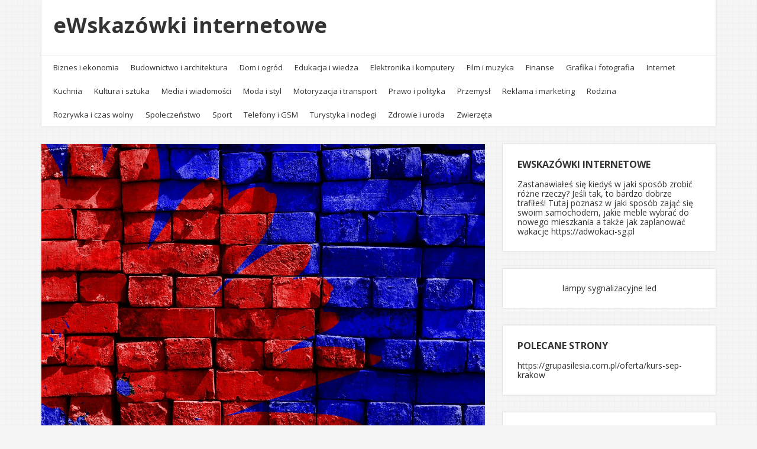

--- FILE ---
content_type: text/html; charset=UTF-8
request_url: http://www.tomalak.eu/
body_size: 10022
content:
<!doctype html>
<html lang="pl-PL">
<head>
  <meta charset="UTF-8" />
  <meta name="viewport" content="width=device-width, initial-scale=1" />
  <link rel="profile" href="https://gmpg.org/xfn/11" />
  <meta name='robots' content='index, follow, max-image-preview:large, max-snippet:-1, max-video-preview:-1' />

	<!-- This site is optimized with the Yoast SEO plugin v26.5 - https://yoast.com/wordpress/plugins/seo/ -->
	<title>eWskaz&oacute;wki internetowe - internetowe porady</title>
	<meta name="description" content="internetowe porady" />
	<link rel="canonical" href="http://www.tomalak.eu/" />
	<meta property="og:locale" content="pl_PL" />
	<meta property="og:type" content="website" />
	<meta property="og:title" content="eWskaz&oacute;wki internetowe" />
	<meta property="og:description" content="internetowe porady" />
	<meta property="og:url" content="http://www.tomalak.eu/" />
	<meta property="og:site_name" content="eWskaz&oacute;wki internetowe" />
	<meta name="twitter:card" content="summary_large_image" />
	<script type="application/ld+json" class="yoast-schema-graph">{"@context":"https://schema.org","@graph":[{"@type":"CollectionPage","@id":"http://www.tomalak.eu/","url":"http://www.tomalak.eu/","name":"eWskaz&oacute;wki internetowe - internetowe porady","isPartOf":{"@id":"http://www.tomalak.eu/#website"},"description":"internetowe porady","breadcrumb":{"@id":"http://www.tomalak.eu/#breadcrumb"},"inLanguage":"pl-PL"},{"@type":"BreadcrumbList","@id":"http://www.tomalak.eu/#breadcrumb","itemListElement":[{"@type":"ListItem","position":1,"name":"Strona główna"}]},{"@type":"WebSite","@id":"http://www.tomalak.eu/#website","url":"http://www.tomalak.eu/","name":"eWskaz&oacute;wki internetowe","description":"internetowe porady","potentialAction":[{"@type":"SearchAction","target":{"@type":"EntryPoint","urlTemplate":"http://www.tomalak.eu/?s={search_term_string}"},"query-input":{"@type":"PropertyValueSpecification","valueRequired":true,"valueName":"search_term_string"}}],"inLanguage":"pl-PL"}]}</script>
	<!-- / Yoast SEO plugin. -->


<link rel='dns-prefetch' href='//fonts.googleapis.com' />
<link rel="alternate" type="application/rss+xml" title="eWskaz&oacute;wki internetowe &raquo; Kanał z wpisami" href="http://www.tomalak.eu/feed" />
<link rel="alternate" type="application/rss+xml" title="eWskaz&oacute;wki internetowe &raquo; Kanał z komentarzami" href="http://www.tomalak.eu/comments/feed" />
<style id='wp-img-auto-sizes-contain-inline-css' type='text/css'>
img:is([sizes=auto i],[sizes^="auto," i]){contain-intrinsic-size:3000px 1500px}
/*# sourceURL=wp-img-auto-sizes-contain-inline-css */
</style>
<style id='wp-emoji-styles-inline-css' type='text/css'>

	img.wp-smiley, img.emoji {
		display: inline !important;
		border: none !important;
		box-shadow: none !important;
		height: 1em !important;
		width: 1em !important;
		margin: 0 0.07em !important;
		vertical-align: -0.1em !important;
		background: none !important;
		padding: 0 !important;
	}
/*# sourceURL=wp-emoji-styles-inline-css */
</style>
<style id='wp-block-library-inline-css' type='text/css'>
:root{--wp-block-synced-color:#7a00df;--wp-block-synced-color--rgb:122,0,223;--wp-bound-block-color:var(--wp-block-synced-color);--wp-editor-canvas-background:#ddd;--wp-admin-theme-color:#007cba;--wp-admin-theme-color--rgb:0,124,186;--wp-admin-theme-color-darker-10:#006ba1;--wp-admin-theme-color-darker-10--rgb:0,107,160.5;--wp-admin-theme-color-darker-20:#005a87;--wp-admin-theme-color-darker-20--rgb:0,90,135;--wp-admin-border-width-focus:2px}@media (min-resolution:192dpi){:root{--wp-admin-border-width-focus:1.5px}}.wp-element-button{cursor:pointer}:root .has-very-light-gray-background-color{background-color:#eee}:root .has-very-dark-gray-background-color{background-color:#313131}:root .has-very-light-gray-color{color:#eee}:root .has-very-dark-gray-color{color:#313131}:root .has-vivid-green-cyan-to-vivid-cyan-blue-gradient-background{background:linear-gradient(135deg,#00d084,#0693e3)}:root .has-purple-crush-gradient-background{background:linear-gradient(135deg,#34e2e4,#4721fb 50%,#ab1dfe)}:root .has-hazy-dawn-gradient-background{background:linear-gradient(135deg,#faaca8,#dad0ec)}:root .has-subdued-olive-gradient-background{background:linear-gradient(135deg,#fafae1,#67a671)}:root .has-atomic-cream-gradient-background{background:linear-gradient(135deg,#fdd79a,#004a59)}:root .has-nightshade-gradient-background{background:linear-gradient(135deg,#330968,#31cdcf)}:root .has-midnight-gradient-background{background:linear-gradient(135deg,#020381,#2874fc)}:root{--wp--preset--font-size--normal:16px;--wp--preset--font-size--huge:42px}.has-regular-font-size{font-size:1em}.has-larger-font-size{font-size:2.625em}.has-normal-font-size{font-size:var(--wp--preset--font-size--normal)}.has-huge-font-size{font-size:var(--wp--preset--font-size--huge)}.has-text-align-center{text-align:center}.has-text-align-left{text-align:left}.has-text-align-right{text-align:right}.has-fit-text{white-space:nowrap!important}#end-resizable-editor-section{display:none}.aligncenter{clear:both}.items-justified-left{justify-content:flex-start}.items-justified-center{justify-content:center}.items-justified-right{justify-content:flex-end}.items-justified-space-between{justify-content:space-between}.screen-reader-text{border:0;clip-path:inset(50%);height:1px;margin:-1px;overflow:hidden;padding:0;position:absolute;width:1px;word-wrap:normal!important}.screen-reader-text:focus{background-color:#ddd;clip-path:none;color:#444;display:block;font-size:1em;height:auto;left:5px;line-height:normal;padding:15px 23px 14px;text-decoration:none;top:5px;width:auto;z-index:100000}html :where(.has-border-color){border-style:solid}html :where([style*=border-top-color]){border-top-style:solid}html :where([style*=border-right-color]){border-right-style:solid}html :where([style*=border-bottom-color]){border-bottom-style:solid}html :where([style*=border-left-color]){border-left-style:solid}html :where([style*=border-width]){border-style:solid}html :where([style*=border-top-width]){border-top-style:solid}html :where([style*=border-right-width]){border-right-style:solid}html :where([style*=border-bottom-width]){border-bottom-style:solid}html :where([style*=border-left-width]){border-left-style:solid}html :where(img[class*=wp-image-]){height:auto;max-width:100%}:where(figure){margin:0 0 1em}html :where(.is-position-sticky){--wp-admin--admin-bar--position-offset:var(--wp-admin--admin-bar--height,0px)}@media screen and (max-width:600px){html :where(.is-position-sticky){--wp-admin--admin-bar--position-offset:0px}}

/*# sourceURL=wp-block-library-inline-css */
</style><style id='global-styles-inline-css' type='text/css'>
:root{--wp--preset--aspect-ratio--square: 1;--wp--preset--aspect-ratio--4-3: 4/3;--wp--preset--aspect-ratio--3-4: 3/4;--wp--preset--aspect-ratio--3-2: 3/2;--wp--preset--aspect-ratio--2-3: 2/3;--wp--preset--aspect-ratio--16-9: 16/9;--wp--preset--aspect-ratio--9-16: 9/16;--wp--preset--color--black: #000000;--wp--preset--color--cyan-bluish-gray: #abb8c3;--wp--preset--color--white: #ffffff;--wp--preset--color--pale-pink: #f78da7;--wp--preset--color--vivid-red: #cf2e2e;--wp--preset--color--luminous-vivid-orange: #ff6900;--wp--preset--color--luminous-vivid-amber: #fcb900;--wp--preset--color--light-green-cyan: #7bdcb5;--wp--preset--color--vivid-green-cyan: #00d084;--wp--preset--color--pale-cyan-blue: #8ed1fc;--wp--preset--color--vivid-cyan-blue: #0693e3;--wp--preset--color--vivid-purple: #9b51e0;--wp--preset--gradient--vivid-cyan-blue-to-vivid-purple: linear-gradient(135deg,rgb(6,147,227) 0%,rgb(155,81,224) 100%);--wp--preset--gradient--light-green-cyan-to-vivid-green-cyan: linear-gradient(135deg,rgb(122,220,180) 0%,rgb(0,208,130) 100%);--wp--preset--gradient--luminous-vivid-amber-to-luminous-vivid-orange: linear-gradient(135deg,rgb(252,185,0) 0%,rgb(255,105,0) 100%);--wp--preset--gradient--luminous-vivid-orange-to-vivid-red: linear-gradient(135deg,rgb(255,105,0) 0%,rgb(207,46,46) 100%);--wp--preset--gradient--very-light-gray-to-cyan-bluish-gray: linear-gradient(135deg,rgb(238,238,238) 0%,rgb(169,184,195) 100%);--wp--preset--gradient--cool-to-warm-spectrum: linear-gradient(135deg,rgb(74,234,220) 0%,rgb(151,120,209) 20%,rgb(207,42,186) 40%,rgb(238,44,130) 60%,rgb(251,105,98) 80%,rgb(254,248,76) 100%);--wp--preset--gradient--blush-light-purple: linear-gradient(135deg,rgb(255,206,236) 0%,rgb(152,150,240) 100%);--wp--preset--gradient--blush-bordeaux: linear-gradient(135deg,rgb(254,205,165) 0%,rgb(254,45,45) 50%,rgb(107,0,62) 100%);--wp--preset--gradient--luminous-dusk: linear-gradient(135deg,rgb(255,203,112) 0%,rgb(199,81,192) 50%,rgb(65,88,208) 100%);--wp--preset--gradient--pale-ocean: linear-gradient(135deg,rgb(255,245,203) 0%,rgb(182,227,212) 50%,rgb(51,167,181) 100%);--wp--preset--gradient--electric-grass: linear-gradient(135deg,rgb(202,248,128) 0%,rgb(113,206,126) 100%);--wp--preset--gradient--midnight: linear-gradient(135deg,rgb(2,3,129) 0%,rgb(40,116,252) 100%);--wp--preset--font-size--small: 13px;--wp--preset--font-size--medium: 20px;--wp--preset--font-size--large: 36px;--wp--preset--font-size--x-large: 42px;--wp--preset--spacing--20: 0.44rem;--wp--preset--spacing--30: 0.67rem;--wp--preset--spacing--40: 1rem;--wp--preset--spacing--50: 1.5rem;--wp--preset--spacing--60: 2.25rem;--wp--preset--spacing--70: 3.38rem;--wp--preset--spacing--80: 5.06rem;--wp--preset--shadow--natural: 6px 6px 9px rgba(0, 0, 0, 0.2);--wp--preset--shadow--deep: 12px 12px 50px rgba(0, 0, 0, 0.4);--wp--preset--shadow--sharp: 6px 6px 0px rgba(0, 0, 0, 0.2);--wp--preset--shadow--outlined: 6px 6px 0px -3px rgb(255, 255, 255), 6px 6px rgb(0, 0, 0);--wp--preset--shadow--crisp: 6px 6px 0px rgb(0, 0, 0);}:where(.is-layout-flex){gap: 0.5em;}:where(.is-layout-grid){gap: 0.5em;}body .is-layout-flex{display: flex;}.is-layout-flex{flex-wrap: wrap;align-items: center;}.is-layout-flex > :is(*, div){margin: 0;}body .is-layout-grid{display: grid;}.is-layout-grid > :is(*, div){margin: 0;}:where(.wp-block-columns.is-layout-flex){gap: 2em;}:where(.wp-block-columns.is-layout-grid){gap: 2em;}:where(.wp-block-post-template.is-layout-flex){gap: 1.25em;}:where(.wp-block-post-template.is-layout-grid){gap: 1.25em;}.has-black-color{color: var(--wp--preset--color--black) !important;}.has-cyan-bluish-gray-color{color: var(--wp--preset--color--cyan-bluish-gray) !important;}.has-white-color{color: var(--wp--preset--color--white) !important;}.has-pale-pink-color{color: var(--wp--preset--color--pale-pink) !important;}.has-vivid-red-color{color: var(--wp--preset--color--vivid-red) !important;}.has-luminous-vivid-orange-color{color: var(--wp--preset--color--luminous-vivid-orange) !important;}.has-luminous-vivid-amber-color{color: var(--wp--preset--color--luminous-vivid-amber) !important;}.has-light-green-cyan-color{color: var(--wp--preset--color--light-green-cyan) !important;}.has-vivid-green-cyan-color{color: var(--wp--preset--color--vivid-green-cyan) !important;}.has-pale-cyan-blue-color{color: var(--wp--preset--color--pale-cyan-blue) !important;}.has-vivid-cyan-blue-color{color: var(--wp--preset--color--vivid-cyan-blue) !important;}.has-vivid-purple-color{color: var(--wp--preset--color--vivid-purple) !important;}.has-black-background-color{background-color: var(--wp--preset--color--black) !important;}.has-cyan-bluish-gray-background-color{background-color: var(--wp--preset--color--cyan-bluish-gray) !important;}.has-white-background-color{background-color: var(--wp--preset--color--white) !important;}.has-pale-pink-background-color{background-color: var(--wp--preset--color--pale-pink) !important;}.has-vivid-red-background-color{background-color: var(--wp--preset--color--vivid-red) !important;}.has-luminous-vivid-orange-background-color{background-color: var(--wp--preset--color--luminous-vivid-orange) !important;}.has-luminous-vivid-amber-background-color{background-color: var(--wp--preset--color--luminous-vivid-amber) !important;}.has-light-green-cyan-background-color{background-color: var(--wp--preset--color--light-green-cyan) !important;}.has-vivid-green-cyan-background-color{background-color: var(--wp--preset--color--vivid-green-cyan) !important;}.has-pale-cyan-blue-background-color{background-color: var(--wp--preset--color--pale-cyan-blue) !important;}.has-vivid-cyan-blue-background-color{background-color: var(--wp--preset--color--vivid-cyan-blue) !important;}.has-vivid-purple-background-color{background-color: var(--wp--preset--color--vivid-purple) !important;}.has-black-border-color{border-color: var(--wp--preset--color--black) !important;}.has-cyan-bluish-gray-border-color{border-color: var(--wp--preset--color--cyan-bluish-gray) !important;}.has-white-border-color{border-color: var(--wp--preset--color--white) !important;}.has-pale-pink-border-color{border-color: var(--wp--preset--color--pale-pink) !important;}.has-vivid-red-border-color{border-color: var(--wp--preset--color--vivid-red) !important;}.has-luminous-vivid-orange-border-color{border-color: var(--wp--preset--color--luminous-vivid-orange) !important;}.has-luminous-vivid-amber-border-color{border-color: var(--wp--preset--color--luminous-vivid-amber) !important;}.has-light-green-cyan-border-color{border-color: var(--wp--preset--color--light-green-cyan) !important;}.has-vivid-green-cyan-border-color{border-color: var(--wp--preset--color--vivid-green-cyan) !important;}.has-pale-cyan-blue-border-color{border-color: var(--wp--preset--color--pale-cyan-blue) !important;}.has-vivid-cyan-blue-border-color{border-color: var(--wp--preset--color--vivid-cyan-blue) !important;}.has-vivid-purple-border-color{border-color: var(--wp--preset--color--vivid-purple) !important;}.has-vivid-cyan-blue-to-vivid-purple-gradient-background{background: var(--wp--preset--gradient--vivid-cyan-blue-to-vivid-purple) !important;}.has-light-green-cyan-to-vivid-green-cyan-gradient-background{background: var(--wp--preset--gradient--light-green-cyan-to-vivid-green-cyan) !important;}.has-luminous-vivid-amber-to-luminous-vivid-orange-gradient-background{background: var(--wp--preset--gradient--luminous-vivid-amber-to-luminous-vivid-orange) !important;}.has-luminous-vivid-orange-to-vivid-red-gradient-background{background: var(--wp--preset--gradient--luminous-vivid-orange-to-vivid-red) !important;}.has-very-light-gray-to-cyan-bluish-gray-gradient-background{background: var(--wp--preset--gradient--very-light-gray-to-cyan-bluish-gray) !important;}.has-cool-to-warm-spectrum-gradient-background{background: var(--wp--preset--gradient--cool-to-warm-spectrum) !important;}.has-blush-light-purple-gradient-background{background: var(--wp--preset--gradient--blush-light-purple) !important;}.has-blush-bordeaux-gradient-background{background: var(--wp--preset--gradient--blush-bordeaux) !important;}.has-luminous-dusk-gradient-background{background: var(--wp--preset--gradient--luminous-dusk) !important;}.has-pale-ocean-gradient-background{background: var(--wp--preset--gradient--pale-ocean) !important;}.has-electric-grass-gradient-background{background: var(--wp--preset--gradient--electric-grass) !important;}.has-midnight-gradient-background{background: var(--wp--preset--gradient--midnight) !important;}.has-small-font-size{font-size: var(--wp--preset--font-size--small) !important;}.has-medium-font-size{font-size: var(--wp--preset--font-size--medium) !important;}.has-large-font-size{font-size: var(--wp--preset--font-size--large) !important;}.has-x-large-font-size{font-size: var(--wp--preset--font-size--x-large) !important;}
/*# sourceURL=global-styles-inline-css */
</style>

<style id='classic-theme-styles-inline-css' type='text/css'>
/*! This file is auto-generated */
.wp-block-button__link{color:#fff;background-color:#32373c;border-radius:9999px;box-shadow:none;text-decoration:none;padding:calc(.667em + 2px) calc(1.333em + 2px);font-size:1.125em}.wp-block-file__button{background:#32373c;color:#fff;text-decoration:none}
/*# sourceURL=/wp-includes/css/classic-themes.min.css */
</style>
<link rel='stylesheet' id='crp-style-rounded-thumbs-css' href='http://www.tomalak.eu/wp-content/plugins/contextual-related-posts/css/rounded-thumbs.min.css?ver=4.1.0' type='text/css' media='all' />
<style id='crp-style-rounded-thumbs-inline-css' type='text/css'>

			.crp_related.crp-rounded-thumbs a {
				width: 150px;
                height: 150px;
				text-decoration: none;
			}
			.crp_related.crp-rounded-thumbs img {
				max-width: 150px;
				margin: auto;
			}
			.crp_related.crp-rounded-thumbs .crp_title {
				width: 100%;
			}
			
/*# sourceURL=crp-style-rounded-thumbs-inline-css */
</style>
<link rel='stylesheet' id='google-fonts-css' href='//fonts.googleapis.com/css?family=Open+Sans%3A400%2C400i%2C700%2C700i&#038;ver=1.2.25' type='text/css' media='all' />
<link rel='stylesheet' id='owl-carousel-css' href='http://www.tomalak.eu/wp-content/themes/neblue/assets/owl-carousel/owl.carousel.css?ver=1.3.3' type='text/css' media='all' />
<link rel='stylesheet' id='owl-theme-css' href='http://www.tomalak.eu/wp-content/themes/neblue/assets/owl-carousel/owl.theme.css?ver=1.3.3' type='text/css' media='all' />
<link rel='stylesheet' id='vs-styles-css' href='http://www.tomalak.eu/wp-content/themes/neblue/style.css?ver=1.2.25' type='text/css' media='all' />
<link rel='stylesheet' id='arpw-style-css' href='http://www.tomalak.eu/wp-content/plugins/advanced-random-posts-widget/assets/css/arpw-frontend.css?ver=6.9' type='text/css' media='all' />
<script type="text/javascript" src="http://www.tomalak.eu/wp-includes/js/jquery/jquery.min.js?ver=3.7.1" id="jquery-core-js"></script>
<script type="text/javascript" src="http://www.tomalak.eu/wp-includes/js/jquery/jquery-migrate.min.js?ver=3.4.1" id="jquery-migrate-js"></script>
<link rel="https://api.w.org/" href="http://www.tomalak.eu/wp-json/" /><link rel="EditURI" type="application/rsd+xml" title="RSD" href="http://www.tomalak.eu/xmlrpc.php?rsd" />
<meta name="generator" content="WordPress 6.9" />
<style type="text/css" id="custom-background-css">
body.custom-background { background-image: url("http://www.tomalak.eu/wp-content/themes/neblue/assets/images/bg.png"); background-position: left top; background-size: auto; background-repeat: repeat; background-attachment: scroll; }
</style>
	</head>

<body class="home blog custom-background wp-embed-responsive wp-theme-neblue">

<div class="site-overlay"></div>
<div class="offcanvas">
  <aside class="offcanvas-sidebar">
    <div class="offcanvas-inner widget-area">
      <div class="widget widget_nav_menu"><div class="menu-menu-container"><ul id="menu-menu" class="menu"><li id="menu-item-28" class="menu-item menu-item-type-taxonomy menu-item-object-category menu-item-28"><a href="http://www.tomalak.eu/kategoria/biznes-i-ekonomia">Biznes i ekonomia</a></li>
<li id="menu-item-29" class="menu-item menu-item-type-taxonomy menu-item-object-category menu-item-29"><a href="http://www.tomalak.eu/kategoria/budownictwo-i-architektura">Budownictwo i architektura</a></li>
<li id="menu-item-30" class="menu-item menu-item-type-taxonomy menu-item-object-category menu-item-30"><a href="http://www.tomalak.eu/kategoria/dom-i-ogrod">Dom i ogród</a></li>
<li id="menu-item-31" class="menu-item menu-item-type-taxonomy menu-item-object-category menu-item-31"><a href="http://www.tomalak.eu/kategoria/edukacja-i-wiedza">Edukacja i wiedza</a></li>
<li id="menu-item-32" class="menu-item menu-item-type-taxonomy menu-item-object-category menu-item-32"><a href="http://www.tomalak.eu/kategoria/elektronika-i-komputery">Elektronika i komputery</a></li>
<li id="menu-item-33" class="menu-item menu-item-type-taxonomy menu-item-object-category menu-item-33"><a href="http://www.tomalak.eu/kategoria/film-i-muzyka">Film i muzyka</a></li>
<li id="menu-item-34" class="menu-item menu-item-type-taxonomy menu-item-object-category menu-item-34"><a href="http://www.tomalak.eu/kategoria/finanse">Finanse</a></li>
<li id="menu-item-35" class="menu-item menu-item-type-taxonomy menu-item-object-category menu-item-35"><a href="http://www.tomalak.eu/kategoria/grafika-i-fotografia">Grafika i fotografia</a></li>
<li id="menu-item-36" class="menu-item menu-item-type-taxonomy menu-item-object-category menu-item-36"><a href="http://www.tomalak.eu/kategoria/internet">Internet</a></li>
<li id="menu-item-37" class="menu-item menu-item-type-taxonomy menu-item-object-category menu-item-37"><a href="http://www.tomalak.eu/kategoria/kuchnia">Kuchnia</a></li>
<li id="menu-item-38" class="menu-item menu-item-type-taxonomy menu-item-object-category menu-item-38"><a href="http://www.tomalak.eu/kategoria/kultura-i-sztuka">Kultura i sztuka</a></li>
<li id="menu-item-39" class="menu-item menu-item-type-taxonomy menu-item-object-category menu-item-39"><a href="http://www.tomalak.eu/kategoria/media-i-wiadomosci">Media i wiadomości</a></li>
<li id="menu-item-40" class="menu-item menu-item-type-taxonomy menu-item-object-category menu-item-40"><a href="http://www.tomalak.eu/kategoria/moda-i-styl">Moda i styl</a></li>
<li id="menu-item-41" class="menu-item menu-item-type-taxonomy menu-item-object-category menu-item-41"><a href="http://www.tomalak.eu/kategoria/motoryzacja-i-transport">Motoryzacja i transport</a></li>
<li id="menu-item-42" class="menu-item menu-item-type-taxonomy menu-item-object-category menu-item-42"><a href="http://www.tomalak.eu/kategoria/prawo-i-polityka">Prawo i polityka</a></li>
<li id="menu-item-43" class="menu-item menu-item-type-taxonomy menu-item-object-category menu-item-43"><a href="http://www.tomalak.eu/kategoria/przemysl">Przemysł</a></li>
<li id="menu-item-44" class="menu-item menu-item-type-taxonomy menu-item-object-category menu-item-44"><a href="http://www.tomalak.eu/kategoria/reklama-i-marketing">Reklama i marketing</a></li>
<li id="menu-item-45" class="menu-item menu-item-type-taxonomy menu-item-object-category menu-item-45"><a href="http://www.tomalak.eu/kategoria/rodzina">Rodzina</a></li>
<li id="menu-item-46" class="menu-item menu-item-type-taxonomy menu-item-object-category menu-item-46"><a href="http://www.tomalak.eu/kategoria/rozrywka-i-czas-wolny">Rozrywka i czas wolny</a></li>
<li id="menu-item-47" class="menu-item menu-item-type-taxonomy menu-item-object-category menu-item-47"><a href="http://www.tomalak.eu/kategoria/spoleczenstwo">Społeczeństwo</a></li>
<li id="menu-item-48" class="menu-item menu-item-type-taxonomy menu-item-object-category menu-item-48"><a href="http://www.tomalak.eu/kategoria/sport">Sport</a></li>
<li id="menu-item-49" class="menu-item menu-item-type-taxonomy menu-item-object-category menu-item-49"><a href="http://www.tomalak.eu/kategoria/telefony-i-gsm">Telefony i GSM</a></li>
<li id="menu-item-50" class="menu-item menu-item-type-taxonomy menu-item-object-category menu-item-50"><a href="http://www.tomalak.eu/kategoria/turystyka-i-noclegi">Turystyka i noclegi</a></li>
<li id="menu-item-51" class="menu-item menu-item-type-taxonomy menu-item-object-category menu-item-51"><a href="http://www.tomalak.eu/kategoria/zdrowie-i-uroda">Zdrowie i uroda</a></li>
<li id="menu-item-52" class="menu-item menu-item-type-taxonomy menu-item-object-category menu-item-52"><a href="http://www.tomalak.eu/kategoria/zwierzeta">Zwierzęta</a></li>
</ul></div></div>    </div>
  </aside>
</div>

<div id="page" class="site">
  <div class="site-inner">

    <header id="masthead" class="site-header">
      <div class="navbar navbar-topbar">
  <div class="navbar-wrap">
    <div class="navbar-container">
      <div class="navbar-content">
        <div class="navbar-content-top">
          <div class="navbar-col">
                <div class="site-branding-logo">
      
              <h1 class="site-title"><a href="http://www.tomalak.eu/" rel="home">eWskaz&oacute;wki internetowe</a></h1>
          </div>
              </div>
          <div class="navbar-col">
                <div class="header-social"></div>
        <a class="navbar-toggle-offcanvas toggle-offcanvas" href="javascript:void(0)">
      <i class="vs-icon vs-icon-bars"></i>
    </a>
              </div>
        </div>
        <div class="navbar-content-bottom">
          <div class="navbar-col">
            <ul id="menu-menu-1" class="navbar-nav"><li class="menu-item menu-item-type-taxonomy menu-item-object-category menu-item-28"><a href="http://www.tomalak.eu/kategoria/biznes-i-ekonomia">Biznes i ekonomia</a></li>
<li class="menu-item menu-item-type-taxonomy menu-item-object-category menu-item-29"><a href="http://www.tomalak.eu/kategoria/budownictwo-i-architektura">Budownictwo i architektura</a></li>
<li class="menu-item menu-item-type-taxonomy menu-item-object-category menu-item-30"><a href="http://www.tomalak.eu/kategoria/dom-i-ogrod">Dom i ogród</a></li>
<li class="menu-item menu-item-type-taxonomy menu-item-object-category menu-item-31"><a href="http://www.tomalak.eu/kategoria/edukacja-i-wiedza">Edukacja i wiedza</a></li>
<li class="menu-item menu-item-type-taxonomy menu-item-object-category menu-item-32"><a href="http://www.tomalak.eu/kategoria/elektronika-i-komputery">Elektronika i komputery</a></li>
<li class="menu-item menu-item-type-taxonomy menu-item-object-category menu-item-33"><a href="http://www.tomalak.eu/kategoria/film-i-muzyka">Film i muzyka</a></li>
<li class="menu-item menu-item-type-taxonomy menu-item-object-category menu-item-34"><a href="http://www.tomalak.eu/kategoria/finanse">Finanse</a></li>
<li class="menu-item menu-item-type-taxonomy menu-item-object-category menu-item-35"><a href="http://www.tomalak.eu/kategoria/grafika-i-fotografia">Grafika i fotografia</a></li>
<li class="menu-item menu-item-type-taxonomy menu-item-object-category menu-item-36"><a href="http://www.tomalak.eu/kategoria/internet">Internet</a></li>
<li class="menu-item menu-item-type-taxonomy menu-item-object-category menu-item-37"><a href="http://www.tomalak.eu/kategoria/kuchnia">Kuchnia</a></li>
<li class="menu-item menu-item-type-taxonomy menu-item-object-category menu-item-38"><a href="http://www.tomalak.eu/kategoria/kultura-i-sztuka">Kultura i sztuka</a></li>
<li class="menu-item menu-item-type-taxonomy menu-item-object-category menu-item-39"><a href="http://www.tomalak.eu/kategoria/media-i-wiadomosci">Media i wiadomości</a></li>
<li class="menu-item menu-item-type-taxonomy menu-item-object-category menu-item-40"><a href="http://www.tomalak.eu/kategoria/moda-i-styl">Moda i styl</a></li>
<li class="menu-item menu-item-type-taxonomy menu-item-object-category menu-item-41"><a href="http://www.tomalak.eu/kategoria/motoryzacja-i-transport">Motoryzacja i transport</a></li>
<li class="menu-item menu-item-type-taxonomy menu-item-object-category menu-item-42"><a href="http://www.tomalak.eu/kategoria/prawo-i-polityka">Prawo i polityka</a></li>
<li class="menu-item menu-item-type-taxonomy menu-item-object-category menu-item-43"><a href="http://www.tomalak.eu/kategoria/przemysl">Przemysł</a></li>
<li class="menu-item menu-item-type-taxonomy menu-item-object-category menu-item-44"><a href="http://www.tomalak.eu/kategoria/reklama-i-marketing">Reklama i marketing</a></li>
<li class="menu-item menu-item-type-taxonomy menu-item-object-category menu-item-45"><a href="http://www.tomalak.eu/kategoria/rodzina">Rodzina</a></li>
<li class="menu-item menu-item-type-taxonomy menu-item-object-category menu-item-46"><a href="http://www.tomalak.eu/kategoria/rozrywka-i-czas-wolny">Rozrywka i czas wolny</a></li>
<li class="menu-item menu-item-type-taxonomy menu-item-object-category menu-item-47"><a href="http://www.tomalak.eu/kategoria/spoleczenstwo">Społeczeństwo</a></li>
<li class="menu-item menu-item-type-taxonomy menu-item-object-category menu-item-48"><a href="http://www.tomalak.eu/kategoria/sport">Sport</a></li>
<li class="menu-item menu-item-type-taxonomy menu-item-object-category menu-item-49"><a href="http://www.tomalak.eu/kategoria/telefony-i-gsm">Telefony i GSM</a></li>
<li class="menu-item menu-item-type-taxonomy menu-item-object-category menu-item-50"><a href="http://www.tomalak.eu/kategoria/turystyka-i-noclegi">Turystyka i noclegi</a></li>
<li class="menu-item menu-item-type-taxonomy menu-item-object-category menu-item-51"><a href="http://www.tomalak.eu/kategoria/zdrowie-i-uroda">Zdrowie i uroda</a></li>
<li class="menu-item menu-item-type-taxonomy menu-item-object-category menu-item-52"><a href="http://www.tomalak.eu/kategoria/zwierzeta">Zwierzęta</a></li>
</ul>          </div>
        </div>
      </div>
    </div>
  </div>
</div>
    </header>
      
    <div class="site-primary">
<div class="site-content sidebar-right">
  <div class="vs-container">
    <div id="content" class="main-content">
      <div id="primary" class="content-area">
        <main id="main" class="site-main">
                  <div class="post-archive">
            <div class="archive-wrap">
              <div class="archive-main archive-full">
              <article class="post-53 post type-post status-publish format-standard has-post-thumbnail hentry category-dom-i-ogrod tag-aranzacja-scian tag-dekoracja tag-montaz-tapet tag-styl-i-estetyka tag-tapety-scienne tag-wykonczenie-wnetrz">
  <div class="post-outer">

        <div class="post-inner">
      <div class="entry-thumbnail">
        <div class="vs-overlay ">
          <div class="vs-overlay-background">
            <img width="1280" height="914" src="http://www.tomalak.eu/wp-content/uploads/2021/09/tapeta-na-sciane.jpg" class="attachment-post-thumbnail size-post-thumbnail wp-post-image" alt="" decoding="async" fetchpriority="high" srcset="http://www.tomalak.eu/wp-content/uploads/2021/09/tapeta-na-sciane.jpg 1280w, http://www.tomalak.eu/wp-content/uploads/2021/09/tapeta-na-sciane-300x214.jpg 300w, http://www.tomalak.eu/wp-content/uploads/2021/09/tapeta-na-sciane-1024x731.jpg 1024w, http://www.tomalak.eu/wp-content/uploads/2021/09/tapeta-na-sciane-768x548.jpg 768w" sizes="(max-width: 1280px) 100vw, 1280px" />          </div>
          <a href="http://www.tomalak.eu/czy-tapety-scienne-to-w-dalszym-ciagu-dobre-rozwiazanie.html" class="vs-overlay-link"></a>
        </div>
      </div>
    </div>
    
    <div class="post-inner">

      <header class="entry-header">
        <h2 class="entry-title"><a href="http://www.tomalak.eu/czy-tapety-scienne-to-w-dalszym-ciagu-dobre-rozwiazanie.html" title="Czy tapety ścienne, to w dalszym ciągu dobre rozwiązanie?">Czy tapety ścienne, to w dalszym ciągu dobre rozwiązanie?</a></h2>
      </header>

              <div class="entry-excerpt">
          Czy tapety ścienne, to w wielu przypadkach dalej dobre rozwiązanie gdy idzie zwłaszcza o wykończenie za ich pośrednictwem naszych ścian? Oczywiście trudno jednoznacznie odpowiedzieć na takie pytanie, nie zmienia to jednak ogólnego zdania na temat właściwości i zalet przemawiających za tym, aby tapety ścienne pojawiły się w naszych mieszkaniach, domach&hellip;        </div>
        
            <footer class="entry-footer clearfix">
        <div class="entry-meta">
                    <div class="entry-meta-inner">
                <span class="meta-date"><i class="vs-icon vs-icon-calendar"></i>30 września, 2021</span>
          <span class="meta-category"><i class="vs-icon vs-icon-list"></i><a href="http://www.tomalak.eu/kategoria/dom-i-ogrod" rel="category tag">Dom i ogród</a></span>
                </div>
                    <div class="entry-meta-inner">
                      </div>
                  </div>
      </footer>
      
    </div>
  </div>
</article>
<article class="post-9 post type-post status-publish format-standard has-post-thumbnail hentry category-dom-i-ogrod tag-hodowla tag-inspekt tag-ogorki tag-podlewanie tag-salata tag-zbior">
  <div class="post-outer">

        <div class="post-inner">
      <div class="entry-thumbnail">
        <div class="vs-overlay ">
          <div class="vs-overlay-background">
            <img width="1280" height="853" src="http://www.tomalak.eu/wp-content/uploads/2020/09/ogorki.jpg" class="attachment-post-thumbnail size-post-thumbnail wp-post-image" alt="" decoding="async" srcset="http://www.tomalak.eu/wp-content/uploads/2020/09/ogorki.jpg 1280w, http://www.tomalak.eu/wp-content/uploads/2020/09/ogorki-300x200.jpg 300w, http://www.tomalak.eu/wp-content/uploads/2020/09/ogorki-1024x682.jpg 1024w, http://www.tomalak.eu/wp-content/uploads/2020/09/ogorki-768x512.jpg 768w" sizes="(max-width: 1280px) 100vw, 1280px" />          </div>
          <a href="http://www.tomalak.eu/salata-i-ogorki.html" class="vs-overlay-link"></a>
        </div>
      </div>
    </div>
    
    <div class="post-inner">

      <header class="entry-header">
        <h2 class="entry-title"><a href="http://www.tomalak.eu/salata-i-ogorki.html" title="Sałata i ogórki">Sałata i ogórki</a></h2>
      </header>

              <div class="entry-excerpt">
          Sałatę w inspekcie hodujemy na liściową i główkową. Pierwszą wysadzamy gęsto po 100 sztuk w okno inspektowe i trzymamy ciepło, bo chodzi o to, aby wyrosły bujne duże liście, drugą sadzimy tylko po 30 sztuk w okno i tę należy więcej przewietrzać o ile oczywiście pozwolą na to ogórki, które&hellip;        </div>
        
            <footer class="entry-footer clearfix">
        <div class="entry-meta">
                    <div class="entry-meta-inner">
                <span class="meta-date"><i class="vs-icon vs-icon-calendar"></i>26 września, 2020</span>
          <span class="meta-category"><i class="vs-icon vs-icon-list"></i><a href="http://www.tomalak.eu/kategoria/dom-i-ogrod" rel="category tag">Dom i ogród</a></span>
                </div>
                    <div class="entry-meta-inner">
                      </div>
                  </div>
      </footer>
      
    </div>
  </div>
</article>
              </div>
            </div>

                      </div>

          
            </main>
          </div>

      <aside id="secondary" class="widget-area sidebar-area">
  <section id="execphp-2" class="widget widget_execphp"><h2 class="widget-title">eWskazówki internetowe</h2>			<div class="execphpwidget">Zastanawiałeś się kiedyś w jaki sposób zrobić różne rzeczy? Jeśli tak, to bardzo dobrze trafiłeś! Tutaj poznasz w jaki sposób zająć się swoim samochodem, jakie meble wybrać do nowego mieszkania a także jak zaplanować wakacje <a href="https://adwokaci-sg.pl" class="opcjonalna_nazwa_klasy_dla_linkow">https://adwokaci-sg.pl</a></div>
		</section><section id="custom_html-2" class="widget_text widget widget_custom_html"><div class="textwidget custom-html-widget"><center><a href="https://www.strobos.com.pl/">lampy sygnalizacyjne led </a></center></div></section><section id="execphp-3" class="widget widget_execphp"><h2 class="widget-title">Polecane strony</h2>			<div class="execphpwidget"><a href="https://grupasilesia.com.pl/oferta/kurs-sep-krakow" class="opcjonalna_nazwa_klasy_dla_linkow">https://grupasilesia.com.pl/oferta/kurs-sep-krakow</a></div>
		</section><section id="arpw-widget-2" class="widget arpw-widget-random"><h2 class="widget-title">Porady na blogu</h2><div class="arpw-random-post "><ul class="arpw-ul"><li class="arpw-li arpw-clearfix"><a href="http://www.tomalak.eu/salata-i-ogorki.html"  rel="bookmark"><img width="50" height="50" src="http://www.tomalak.eu/wp-content/uploads/2020/09/ogorki-50x50.jpg" class="arpw-thumbnail alignleft wp-post-image" alt="Sałata i ogórki" decoding="async" loading="lazy" srcset="http://www.tomalak.eu/wp-content/uploads/2020/09/ogorki-50x50.jpg 50w, http://www.tomalak.eu/wp-content/uploads/2020/09/ogorki-150x150.jpg 150w" sizes="auto, (max-width: 50px) 100vw, 50px" /></a><a class="arpw-title" href="http://www.tomalak.eu/salata-i-ogorki.html" rel="bookmark">Sałata i ogórki</a><div class="arpw-summary">Sałatę w inspekcie hodujemy na liściową i główkową. Pierwszą wysadzamy gęsto po 100 sztuk w okno inspektowe i trzymamy ciepło, bo chodzi o to, aby wyrosły bujne duże liście, drugą sadzimy tylko po 30 sztuk w okno i tę należy &hellip;</div></li><li class="arpw-li arpw-clearfix"><a href="http://www.tomalak.eu/czy-tapety-scienne-to-w-dalszym-ciagu-dobre-rozwiazanie.html"  rel="bookmark"><img width="50" height="50" src="http://www.tomalak.eu/wp-content/uploads/2021/09/tapeta-na-sciane-50x50.jpg" class="arpw-thumbnail alignleft wp-post-image" alt="Czy tapety ścienne, to w dalszym ciągu dobre rozwiązanie?" decoding="async" loading="lazy" srcset="http://www.tomalak.eu/wp-content/uploads/2021/09/tapeta-na-sciane-50x50.jpg 50w, http://www.tomalak.eu/wp-content/uploads/2021/09/tapeta-na-sciane-150x150.jpg 150w" sizes="auto, (max-width: 50px) 100vw, 50px" /></a><a class="arpw-title" href="http://www.tomalak.eu/czy-tapety-scienne-to-w-dalszym-ciagu-dobre-rozwiazanie.html" rel="bookmark">Czy tapety ścienne, to w dalszym ciągu dobre rozwiązanie?</a><div class="arpw-summary">Czy tapety ścienne, to w wielu przypadkach dalej dobre rozwiązanie gdy idzie zwłaszcza o wykończenie za ich pośrednictwem naszych ścian? Oczywiście trudno jednoznacznie odpowiedzieć na takie pytanie, nie zmienia to jednak ogólnego zdania na temat właściwości i zalet przemawiających za &hellip;</div></li></ul></div><!-- Generated by https://wordpress.org/plugins/advanced-random-posts-widget/ --></section><section id="execphp-4" class="widget widget_execphp">			<div class="execphpwidget"><a href="https://expresskaszubski.pl/pl/662_artykuly-sponsorowane/33074_sposob-na-odpoczynek-na-swiezym-powietrzu---najciekawsze-hustawki-ogrodowe.html" class="opcjonalna_nazwa_klasy_dla_linkow">zobacz szczegóły</a></div>
		</section><section id="slm_links_list_widget-2" class="widget widget_slm_links_list_widget"></section><section id="slm_tag_cloud_widget-2" class="widget widget_slm_tag_cloud_widget"><h2 class="widget-title">Eksploruj tematy</h2><div class="slm-tag-cloud"><a class="slm-tag-cloud__tag" href="http://www.tomalak.eu/tag/inspekt" title="5 elementy" style="font-size: 12.00px" data-count="5">inspekt</a> <a class="slm-tag-cloud__tag" href="http://www.tomalak.eu/tag/podlewanie" title="5 elementy" style="font-size: 12.00px" data-count="5">podlewanie</a> <a class="slm-tag-cloud__tag" href="http://www.tomalak.eu/tag/tapety-scienne" title="5 elementy" style="font-size: 12.00px" data-count="5">tapety ścienne</a> <a class="slm-tag-cloud__tag" href="http://www.tomalak.eu/tag/zbior" title="5 elementy" style="font-size: 12.00px" data-count="5">zbiór</a> <a class="slm-tag-cloud__tag" href="http://www.tomalak.eu/tag/wykonczenie-wnetrz" title="5 elementy" style="font-size: 12.00px" data-count="5">wykończenie wnętrz</a> <a class="slm-tag-cloud__tag" href="http://www.tomalak.eu/tag/aranzacja-scian" title="5 elementy" style="font-size: 12.00px" data-count="5">aranżacja ścian</a> <a class="slm-tag-cloud__tag" href="http://www.tomalak.eu/tag/dekoracja" title="5 elementy" style="font-size: 12.00px" data-count="5">dekoracja</a> <a class="slm-tag-cloud__tag" href="http://www.tomalak.eu/tag/styl-i-estetyka" title="5 elementy" style="font-size: 12.00px" data-count="5">styl i estetyka</a> <a class="slm-tag-cloud__tag" href="http://www.tomalak.eu/tag/montaz-tapet" title="5 elementy" style="font-size: 12.00px" data-count="5">montaż tapet</a> <a class="slm-tag-cloud__tag" href="http://www.tomalak.eu/tag/salata" title="5 elementy" style="font-size: 12.00px" data-count="5">sałata</a> <a class="slm-tag-cloud__tag" href="http://www.tomalak.eu/tag/ogorki" title="5 elementy" style="font-size: 12.00px" data-count="5">ogórki</a> <a class="slm-tag-cloud__tag" href="http://www.tomalak.eu/tag/hodowla" title="5 elementy" style="font-size: 12.00px" data-count="5">hodowla</a> </div></section></aside>
      </div>
  </div>
</div>
<footer id="colophon" class="site-footer">
  <div class="vs-container">
    <div class="site-info site-info-center">
      <div class="site-info-inner">
        
        <div class="footer-copyright">
          
        </div>
      </div>
      <div class="site-info-inner">
        
              </div>
    </div>
  </div>
</footer>

</div>
</div>
</div>

<script type="speculationrules">
{"prefetch":[{"source":"document","where":{"and":[{"href_matches":"/*"},{"not":{"href_matches":["/wp-*.php","/wp-admin/*","/wp-content/uploads/*","/wp-content/*","/wp-content/plugins/*","/wp-content/themes/neblue/*","/*\\?(.+)"]}},{"not":{"selector_matches":"a[rel~=\"nofollow\"]"}},{"not":{"selector_matches":".no-prefetch, .no-prefetch a"}}]},"eagerness":"conservative"}]}
</script>
      <a href="#top" class="vs-scroll-to-top">
        <i class="vs-icon vs-icon-chevron-up"></i>
      </a>
      <script type="text/javascript" src="http://www.tomalak.eu/wp-content/themes/neblue/assets/owl-carousel/owl.carousel.min.js?ver=1.3.3" id="owl-carousel-js"></script>
<script type="text/javascript" src="http://www.tomalak.eu/wp-content/themes/neblue/assets/js/ofi.min.js?ver=3.2.4" id="object-fit-images-js"></script>
<script type="text/javascript" src="http://www.tomalak.eu/wp-content/themes/neblue/assets/js/theme.js?ver=1.2.25" id="vs-scripts-js"></script>
<script id="wp-emoji-settings" type="application/json">
{"baseUrl":"https://s.w.org/images/core/emoji/17.0.2/72x72/","ext":".png","svgUrl":"https://s.w.org/images/core/emoji/17.0.2/svg/","svgExt":".svg","source":{"concatemoji":"http://www.tomalak.eu/wp-includes/js/wp-emoji-release.min.js?ver=6.9"}}
</script>
<script type="module">
/* <![CDATA[ */
/*! This file is auto-generated */
const a=JSON.parse(document.getElementById("wp-emoji-settings").textContent),o=(window._wpemojiSettings=a,"wpEmojiSettingsSupports"),s=["flag","emoji"];function i(e){try{var t={supportTests:e,timestamp:(new Date).valueOf()};sessionStorage.setItem(o,JSON.stringify(t))}catch(e){}}function c(e,t,n){e.clearRect(0,0,e.canvas.width,e.canvas.height),e.fillText(t,0,0);t=new Uint32Array(e.getImageData(0,0,e.canvas.width,e.canvas.height).data);e.clearRect(0,0,e.canvas.width,e.canvas.height),e.fillText(n,0,0);const a=new Uint32Array(e.getImageData(0,0,e.canvas.width,e.canvas.height).data);return t.every((e,t)=>e===a[t])}function p(e,t){e.clearRect(0,0,e.canvas.width,e.canvas.height),e.fillText(t,0,0);var n=e.getImageData(16,16,1,1);for(let e=0;e<n.data.length;e++)if(0!==n.data[e])return!1;return!0}function u(e,t,n,a){switch(t){case"flag":return n(e,"\ud83c\udff3\ufe0f\u200d\u26a7\ufe0f","\ud83c\udff3\ufe0f\u200b\u26a7\ufe0f")?!1:!n(e,"\ud83c\udde8\ud83c\uddf6","\ud83c\udde8\u200b\ud83c\uddf6")&&!n(e,"\ud83c\udff4\udb40\udc67\udb40\udc62\udb40\udc65\udb40\udc6e\udb40\udc67\udb40\udc7f","\ud83c\udff4\u200b\udb40\udc67\u200b\udb40\udc62\u200b\udb40\udc65\u200b\udb40\udc6e\u200b\udb40\udc67\u200b\udb40\udc7f");case"emoji":return!a(e,"\ud83e\u1fac8")}return!1}function f(e,t,n,a){let r;const o=(r="undefined"!=typeof WorkerGlobalScope&&self instanceof WorkerGlobalScope?new OffscreenCanvas(300,150):document.createElement("canvas")).getContext("2d",{willReadFrequently:!0}),s=(o.textBaseline="top",o.font="600 32px Arial",{});return e.forEach(e=>{s[e]=t(o,e,n,a)}),s}function r(e){var t=document.createElement("script");t.src=e,t.defer=!0,document.head.appendChild(t)}a.supports={everything:!0,everythingExceptFlag:!0},new Promise(t=>{let n=function(){try{var e=JSON.parse(sessionStorage.getItem(o));if("object"==typeof e&&"number"==typeof e.timestamp&&(new Date).valueOf()<e.timestamp+604800&&"object"==typeof e.supportTests)return e.supportTests}catch(e){}return null}();if(!n){if("undefined"!=typeof Worker&&"undefined"!=typeof OffscreenCanvas&&"undefined"!=typeof URL&&URL.createObjectURL&&"undefined"!=typeof Blob)try{var e="postMessage("+f.toString()+"("+[JSON.stringify(s),u.toString(),c.toString(),p.toString()].join(",")+"));",a=new Blob([e],{type:"text/javascript"});const r=new Worker(URL.createObjectURL(a),{name:"wpTestEmojiSupports"});return void(r.onmessage=e=>{i(n=e.data),r.terminate(),t(n)})}catch(e){}i(n=f(s,u,c,p))}t(n)}).then(e=>{for(const n in e)a.supports[n]=e[n],a.supports.everything=a.supports.everything&&a.supports[n],"flag"!==n&&(a.supports.everythingExceptFlag=a.supports.everythingExceptFlag&&a.supports[n]);var t;a.supports.everythingExceptFlag=a.supports.everythingExceptFlag&&!a.supports.flag,a.supports.everything||((t=a.source||{}).concatemoji?r(t.concatemoji):t.wpemoji&&t.twemoji&&(r(t.twemoji),r(t.wpemoji)))});
//# sourceURL=http://www.tomalak.eu/wp-includes/js/wp-emoji-loader.min.js
/* ]]> */
</script>
</body>
</html>
